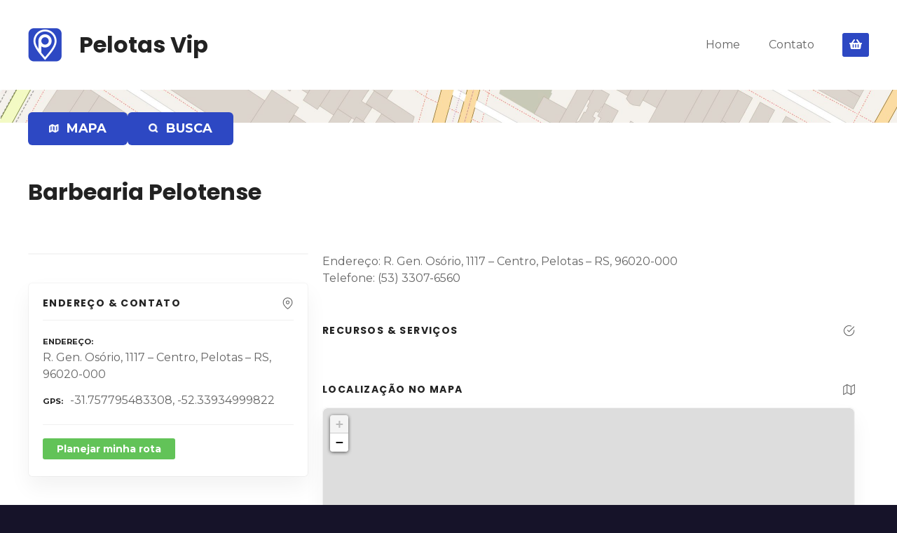

--- FILE ---
content_type: text/html; charset=utf-8
request_url: https://www.google.com/recaptcha/api2/aframe
body_size: 266
content:
<!DOCTYPE HTML><html><head><meta http-equiv="content-type" content="text/html; charset=UTF-8"></head><body><script nonce="liutfdjwMdFaLXsxIFMmUA">/** Anti-fraud and anti-abuse applications only. See google.com/recaptcha */ try{var clients={'sodar':'https://pagead2.googlesyndication.com/pagead/sodar?'};window.addEventListener("message",function(a){try{if(a.source===window.parent){var b=JSON.parse(a.data);var c=clients[b['id']];if(c){var d=document.createElement('img');d.src=c+b['params']+'&rc='+(localStorage.getItem("rc::a")?sessionStorage.getItem("rc::b"):"");window.document.body.appendChild(d);sessionStorage.setItem("rc::e",parseInt(sessionStorage.getItem("rc::e")||0)+1);localStorage.setItem("rc::h",'1769968624638');}}}catch(b){}});window.parent.postMessage("_grecaptcha_ready", "*");}catch(b){}</script></body></html>